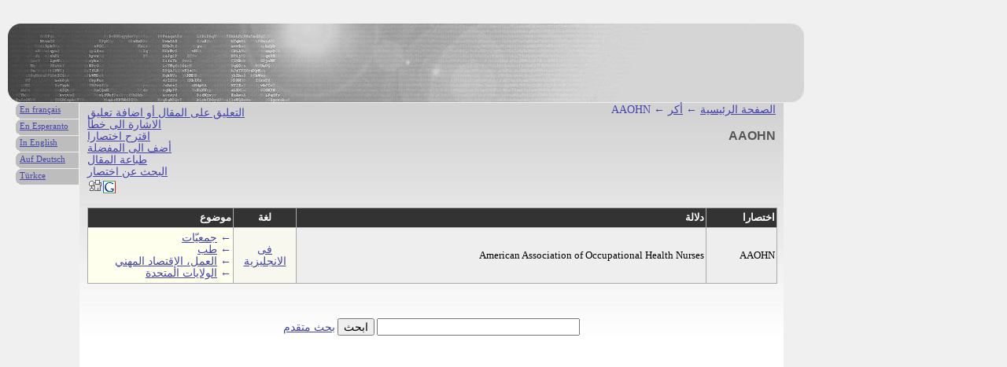

--- FILE ---
content_type: text/html; charset=UTF-8
request_url: http://ar.hades-presse.com/ackr/AAOHN
body_size: 3499
content:
<!DOCTYPE html PUBLIC "-//W3C//DTD XHTML 1.0 Strict//EN" "http://www.w3.org/TR/xhtml1/DTD/xhtml1-strict.dtd">

<html xmlns="http://www.w3.org/1999/xhtml" xml:lang="ar" lang="ar">

<head>
<title>اختصارات | AAOHN</title>
<meta http-equiv="Content-Type" content="text/html; charset=UTF-8" />
<meta name="description" content="AAOHN" />
<meta name="author" content="AdEspéranto" />
<base href="http://ar.hades-presse.com/" />
<link rel="shortcut icon" type="image/ico" href="/favicon.ico" />
<link rel="stylesheet" type="text/css" media="screen" href="/ackr/ackr.css" />
</head>

<body>

<div id="kapo"></div>

<div id="teksto">

<ul class="iloj">
<li><a href="http://forum.hades-presse.com/viewtopic.php?t=435">التعليق على المقال أو اضافة تعليق</a></li>
<li><a href="mailto:contact@hades-presse.com?subject=خطأ في المقال">الاشارة الى خطأ</a></li>
<li><a href="/ackr/sugesti">اقترح اختصارا</a></li>
<li><a href="javascript:window.external.AddFavorite(location.href, document.title)">أضف الى المفضلة</a></li>
<li><a href="javascript:window.print()">طباعة المقال</a></li>
<li><a href="/ackr/serci">البحث عن اختصار</a></li>
<li><a href="http://digg.com/submit?phase=2&amp;url= http%3A%2F%2Far%2Ehades%2Dpresse%2Ecom%2Fackr%2FAAOHN&amp;title=AAOHN"><img src="/ackr/tags/digg.gif" height="20" width="20" alt="Digg" /></a><a href="https://www.google.com/bookmarks/mark?op=edit&amp;output=popup&amp;bkmk=http%3A%2F%2Far%2Ehades%2Dpresse%2Ecom%2Fackr%2FAAOHN&amp;title=AAOHN"><img src="/ackr/tags/google.png" height="16" width="16" alt="Google" /></a></li>
</ul>

<div class="pozicio"><a href="/">الصفحة الرئيسية</a> ← <a href="/ackr/">أكر</a> ← AAOHN</div>

<h1>AAOHN</h1>

<table>
<tr>
<th>موضوع</th>
<th class="lingvo">لغة</th>
<th>دلالة</th>
<th>اختصارا</th>
</tr>

<tr>
<td class="UDC">&larr; <a href="/ackr/udc/06128">جمعيّات</a><br />&larr; <a href="/ackr/udc/61">طب</a><br />&larr; <a href="/ackr/udc/331">العمل، الإقتصاد المهني</a><br />← <a href="/ackr/lnd/73">الولايات المتحدة</a></td>
<td class="lingvo"><a href="/ackr/lngv/EN">فى الانجليزية</a></td>
<td>American Association of Occupational Health Nurses</td>
<td>AAOHN</td>
</tr>
</table>


<br />
<br />
<form action="/ackr/sercilo.pl" method="post">
<p style="direction:rtl">
<input type="text" name="nomo" size="30" maxlength="15"></input>
<input type="submit" value="ابحث" />
<span style="font-size:14px"><a href="/ackr/serci">بحث متقدم</a></span>
<br /><br /><br />
</p>
</form>

</div>

<div id="langetoj">
<ul>
<li><a href="http://hades-presse.com/ackr/AAOHN">En français</a></li>
<li><a href="http://eo.hades-presse.com/ackr/AAOHN">En Esperanto</a></li>
<li><a href="http://en.hades-presse.com/ackr/AAOHN">In English</a></li>
<li><a href="http://de.hades-presse.com/ackr/AAOHN">Auf Deutsch</a></li>
<li><a href="http://tr.hades-presse.com/ackr/AAOHN">Türkce</a></li>
</ul>
</div>

<script type="text/javascript">
var gaJsHost = (("https:" == document.location.protocol) ? "https://ssl." : "http://www.");
document.write(unescape("%3Cscript src='" + gaJsHost + "google-analytics.com/ga.js' type='text/javascript'%3E%3C/script%3E"));
</script>
<script type="text/javascript">
try {
var pageTracker = _gat._getTracker("UA-7260464-6");
pageTracker._trackPageview();
} catch(err) {}</script>

</body>
</html>
